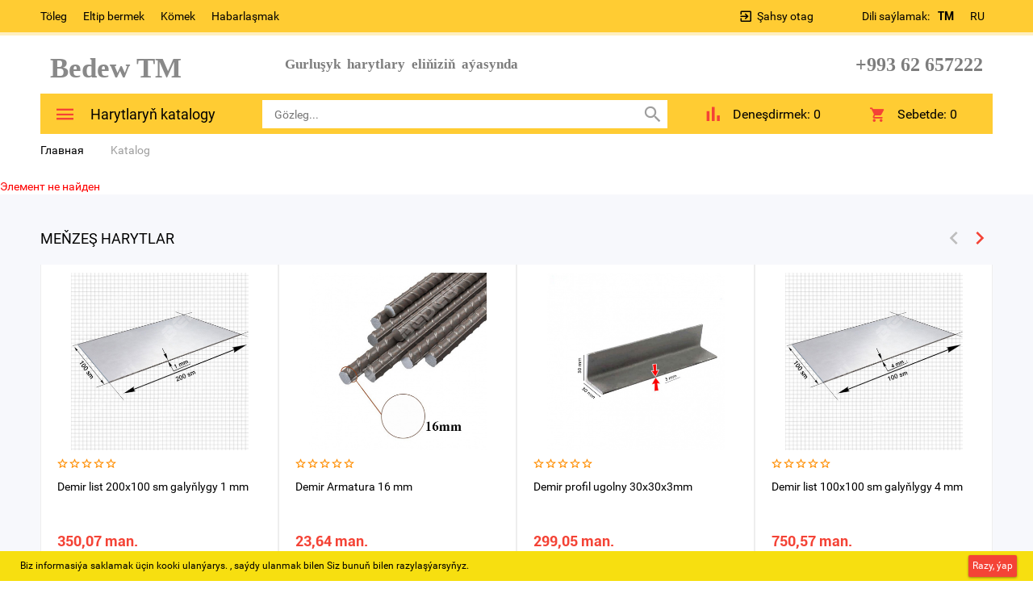

--- FILE ---
content_type: text/html; charset=UTF-8
request_url: https://bedew.com.tm/catalog/demir_n_mleri/demir_profil_40x80x2_mm_uzynlygy_6_metr/
body_size: 17925
content:
<!DOCTYPE html>
<html>
	<head>
<!-- Yandex.Metrika counter -->
<script type="text/javascript" >
   (function(m,e,t,r,i,k,a){m[i]=m[i]||function(){(m[i].a=m[i].a||[]).push(arguments)};
   m[i].l=1*new Date();
   for (var j = 0; j < document.scripts.length; j++) {if (document.scripts[j].src === r) { return; }}
   k=e.createElement(t),a=e.getElementsByTagName(t)[0],k.async=1,k.src=r,a.parentNode.insertBefore(k,a)})
   (window, document, "script", "https://mc.yandex.ru/metrika/tag.js", "ym");

   ym(85403251, "init", {
        clickmap:true,
        trackLinks:true,
        accurateTrackBounce:true,
        webvisor:true,
        ecommerce:"dataLayer"
   });
</script>
<noscript><div><img src="https://mc.yandex.ru/watch/85403251" style="position:absolute; left:-9999px;" alt="" /></div></noscript>
<!-- /Yandex.Metrika counter -->
<!-- Google tag (gtag.js) -->
<script async src="https://www.googletagmanager.com/gtag/js?id=GT-5TPXZWZ"></script>
<script>
  window.dataLayer = window.dataLayer || [];
  function gtag(){dataLayer.push(arguments);}
  gtag('js', new Date());

  gtag('config', 'GT-5TPXZWZ');
</script>
		<meta name="cmsmagazine" content="df80fa5f980c721d845aad3420f1d0dd" />
                <meta name="viewport" content="width=device-width, initial-scale=1">
		<!--[if lt IE 9]><script src="http://html5shiv.googlecode.com/svn/trunk/html5.js"></script><![endif]-->
		<link rel="shortcut icon" type="image/x-icon" href="/favicon.ico" />

		<meta http-equiv="Content-Type" content="text/html; charset=UTF-8" />
<meta name="robots" content="index, follow" />
<meta name="keywords" content="Keywords" />
<meta name="description" content="Description" />
<link href="/bitrix/js/ui/design-tokens/dist/ui.design-tokens.css?169712779024720" type="text/css"  rel="stylesheet" />
<link href="/bitrix/js/ui/fonts/opensans/ui.font.opensans.css?16971273362555" type="text/css"  rel="stylesheet" />
<link href="/bitrix/js/main/popup/dist/main.popup.bundle.css?169712785429861" type="text/css"  rel="stylesheet" />
<link href="/bitrix/css/arturgolubev.protectcopy/style.css?1689412690325" type="text/css"  rel="stylesheet" />
<link href="/bitrix/css/arturgolubev.protectcopy/print.css?1689412690151" type="text/css"  rel="stylesheet" />
<link href="/local/templates/stroi2/components/bitrix/catalog/catalog-template/style.css?16894126972704" type="text/css"  rel="stylesheet" />
<link href="/bitrix/components/bitrix/system.show_message/templates/.default/style.css?168941265664" type="text/css"  rel="stylesheet" />
<link href="/local/templates/stroi2/components/bitrix/catalog.bigdata.products/e-market_detail/style.css?168941269731965" type="text/css"  rel="stylesheet" />
<link href="/local/templates/stroi2/js/bootstrap/css/bootstrap.min.css?1689412697121200" type="text/css"  data-template-style="true"  rel="stylesheet" />
<link href="/local/templates/stroi2/css/materialdesignicons.min.css?168941269772258" type="text/css"  data-template-style="true"  rel="stylesheet" />
<link href="/local/templates/stroi2/css/owl.carousel.css?16894126974614" type="text/css"  data-template-style="true"  rel="stylesheet" />
<link href="/local/templates/stroi2/js/selectbox/jquery.selectBox.css?16894126974452" type="text/css"  data-template-style="true"  rel="stylesheet" />
<link href="/local/templates/stroi2/js/jquery.fancybox.min.css?168941269710424" type="text/css"  data-template-style="true"  rel="stylesheet" />
<link href="/local/templates/stroi2/js/jscrollpane/jquery.jscrollpane.css?16894126971621" type="text/css"  data-template-style="true"  rel="stylesheet" />
<link href="/bitrix/templates/stroi2/components/bitrix/catalog.compare.list/.default/style.css?16916463511787" type="text/css"  data-template-style="true"  rel="stylesheet" />
<link href="/local/templates/stroi2/components/bitrix/sale.basket.basket.line/header_line/style.css?168941269740" type="text/css"  data-template-style="true"  rel="stylesheet" />
<link href="/local/templates/stroi2/styles.css?17100110451557" type="text/css"  data-template-style="true"  rel="stylesheet" />
<link href="/local/templates/stroi2/template_styles.css?1710011045147359" type="text/css"  data-template-style="true"  rel="stylesheet" />
<script type="text/javascript">if(!window.BX)window.BX={};if(!window.BX.message)window.BX.message=function(mess){if(typeof mess==='object'){for(let i in mess) {BX.message[i]=mess[i];} return true;}};</script>
<script type="text/javascript">(window.BX||top.BX).message({'JS_CORE_LOADING':'Загрузка...','JS_CORE_NO_DATA':'- Нет данных -','JS_CORE_WINDOW_CLOSE':'Закрыть','JS_CORE_WINDOW_EXPAND':'Развернуть','JS_CORE_WINDOW_NARROW':'Свернуть в окно','JS_CORE_WINDOW_SAVE':'Сохранить','JS_CORE_WINDOW_CANCEL':'Отменить','JS_CORE_WINDOW_CONTINUE':'Продолжить','JS_CORE_H':'ч','JS_CORE_M':'м','JS_CORE_S':'с','JSADM_AI_HIDE_EXTRA':'Скрыть лишние','JSADM_AI_ALL_NOTIF':'Показать все','JSADM_AUTH_REQ':'Требуется авторизация!','JS_CORE_WINDOW_AUTH':'Войти','JS_CORE_IMAGE_FULL':'Полный размер'});</script>

<script type="text/javascript" src="/bitrix/js/main/core/core.js?1697127859486439"></script>

<script>BX.setJSList(['/bitrix/js/main/core/core_ajax.js','/bitrix/js/main/core/core_promise.js','/bitrix/js/main/polyfill/promise/js/promise.js','/bitrix/js/main/loadext/loadext.js','/bitrix/js/main/loadext/extension.js','/bitrix/js/main/polyfill/promise/js/promise.js','/bitrix/js/main/polyfill/find/js/find.js','/bitrix/js/main/polyfill/includes/js/includes.js','/bitrix/js/main/polyfill/matches/js/matches.js','/bitrix/js/ui/polyfill/closest/js/closest.js','/bitrix/js/main/polyfill/fill/main.polyfill.fill.js','/bitrix/js/main/polyfill/find/js/find.js','/bitrix/js/main/polyfill/matches/js/matches.js','/bitrix/js/main/polyfill/core/dist/polyfill.bundle.js','/bitrix/js/main/core/core.js','/bitrix/js/main/polyfill/intersectionobserver/js/intersectionobserver.js','/bitrix/js/main/lazyload/dist/lazyload.bundle.js','/bitrix/js/main/polyfill/core/dist/polyfill.bundle.js','/bitrix/js/main/parambag/dist/parambag.bundle.js']);
</script>
<script type="text/javascript">(window.BX||top.BX).message({'pull_server_enabled':'Y','pull_config_timestamp':'1696423960','pull_guest_mode':'N','pull_guest_user_id':'0'});(window.BX||top.BX).message({'PULL_OLD_REVISION':'Для продолжения корректной работы с сайтом необходимо перезагрузить страницу.'});</script>
<script type="text/javascript">(window.BX||top.BX).message({'LANGUAGE_ID':'ru','FORMAT_DATE':'DD.MM.YYYY','FORMAT_DATETIME':'DD.MM.YYYY HH:MI:SS','COOKIE_PREFIX':'BEDEW_SM','SERVER_TZ_OFFSET':'-18000','UTF_MODE':'Y','SITE_ID':'s1','SITE_DIR':'/','USER_ID':'','SERVER_TIME':'1768834296','USER_TZ_OFFSET':'36000','USER_TZ_AUTO':'Y','bitrix_sessid':'8a0663fe508bbe33728ad5d60efc2b54'});</script>


<script type="text/javascript" src="/bitrix/js/ui/dexie/dist/dexie3.bundle.js?1697127340188902"></script>
<script type="text/javascript" src="/bitrix/js/main/core/core_ls.js?168941269410430"></script>
<script type="text/javascript" src="/bitrix/js/main/core/core_fx.js?168941269416888"></script>
<script type="text/javascript" src="/bitrix/js/main/core/core_frame_cache.js?169712785917037"></script>
<script type="text/javascript" src="/bitrix/js/pull/protobuf/protobuf.js?1711825253274055"></script>
<script type="text/javascript" src="/bitrix/js/pull/protobuf/model.js?171182525370928"></script>
<script type="text/javascript" src="/bitrix/js/rest/client/rest.client.js?171182532417414"></script>
<script type="text/javascript" src="/bitrix/js/pull/client/pull.client.js?171182525371092"></script>
<script type="text/javascript" src="/bitrix/js/main/jquery/jquery-2.2.4.min.js?169712761285578"></script>
<script type="text/javascript" src="https://cdn.jsdelivr.net/npm/jquery.maskedinput@1.4.1/src/jquery.maskedinput.min.js"></script>
<script type="text/javascript" src="/bitrix/js/main/popup/dist/main.popup.bundle.js?1697127850117166"></script>
<script type="text/javascript" src="/bitrix/js/currency/currency-core/dist/currency-core.bundle.js?16971269157014"></script>
<script type="text/javascript" src="/bitrix/js/currency/core_currency.js?16894126941141"></script>
<script type="text/javascript" src="/bitrix/js/arturgolubev.protectcopy/savecopy.js?16894126902037"></script>
<script type="text/javascript">
					(function () {
						"use strict";

						var counter = function ()
						{
							var cookie = (function (name) {
								var parts = ("; " + document.cookie).split("; " + name + "=");
								if (parts.length == 2) {
									try {return JSON.parse(decodeURIComponent(parts.pop().split(";").shift()));}
									catch (e) {}
								}
							})("BITRIX_CONVERSION_CONTEXT_s1");

							if (cookie && cookie.EXPIRE >= BX.message("SERVER_TIME"))
								return;

							var request = new XMLHttpRequest();
							request.open("POST", "/bitrix/tools/conversion/ajax_counter.php", true);
							request.setRequestHeader("Content-type", "application/x-www-form-urlencoded");
							request.send(
								"SITE_ID="+encodeURIComponent("s1")+
								"&sessid="+encodeURIComponent(BX.bitrix_sessid())+
								"&HTTP_REFERER="+encodeURIComponent(document.referrer)
							);
						};

						if (window.frameRequestStart === true)
							BX.addCustomEvent("onFrameDataReceived", counter);
						else
							BX.ready(counter);
					})();
				</script>



<script type="text/javascript" src="/local/templates/stroi2/js/bootstrap/js/bootstrap.js?168941269769707"></script>
<script type="text/javascript" src="/local/templates/stroi2/js/selectbox/jquery.selectBox.js?168941269741785"></script>
<script type="text/javascript" src="/local/templates/stroi2/js/jquery.fancybox.min.js?168941269745500"></script>
<script type="text/javascript" src="/local/templates/stroi2/js/is.mobile.js?16894126972042"></script>
<script type="text/javascript" src="/local/templates/stroi2/js/masonry.pkgd.min.js?168941269725258"></script>
<script type="text/javascript" src="/local/templates/stroi2/js/jscrollpane/jquery.mousewheel.js?16894126977350"></script>
<script type="text/javascript" src="/local/templates/stroi2/js/jscrollpane/jquery.jscrollpane.min.js?168941269714260"></script>
<script type="text/javascript" src="/local/templates/stroi2/js/jquery.inputmask.js?1689412697211112"></script>
<script type="text/javascript" src="/local/templates/stroi2/js/owl_carousel/owl.carousel.min.js?168941269740401"></script>
<script type="text/javascript" src="/local/templates/stroi2/js/jquery.elevatezoom.js?168941269758274"></script>
<script type="text/javascript" src="/local/templates/stroi2/js/init.js?16984883887368"></script>
<script type="text/javascript" src="/local/templates/stroi2/components/bitrix/system.auth.form/emarket_auth/script.js?16894126976216"></script>
<script type="text/javascript" src="/local/templates/stroi2/components/bitrix/menu/catalog-menu/script.js?1689412697543"></script>
<script type="text/javascript" src="/bitrix/components/bitrix/search.title/script.js?16894126569847"></script>
<script type="text/javascript" src="/bitrix/templates/stroi2/components/bitrix/catalog.compare.list/.default/script.js?1691646350686"></script>
<script type="text/javascript" src="/local/templates/stroi2/components/bitrix/sale.basket.basket.line/header_line/script.js?16894126975292"></script>
<script type="text/javascript" src="/local/templates/stroi2/components/bitrix/catalog.section/detail_catalog/script.js?168941269739800"></script>
<script type="text/javascript" src="/local/templates/stroi2/components/bitrix/catalog.bigdata.products/e-market_detail/script.js?168941269735719"></script>
<script type="text/javascript">var _ba = _ba || []; _ba.push(["aid", "6af1f42e5af447637d517fd4b0405b2b"]); _ba.push(["host", "bedew.com.tm"]); (function() {var ba = document.createElement("script"); ba.type = "text/javascript"; ba.async = true;ba.src = (document.location.protocol == "https:" ? "https://" : "http://") + "bitrix.info/ba.js";var s = document.getElementsByTagName("script")[0];s.parentNode.insertBefore(ba, s);})();</script>


		<title>Katalog - "BEDEW" Gurluşyk harytlar onlaýn dükany</title>
		<script>
		 var EmarketSite = {SITE_DIR:'/'};
		</script>

	<!-- Yandex.Metrika counter -->
<script data-skip-moving='true' type="text/javascript" >
   (function(m,e,t,r,i,k,a){m[i]=m[i]||function(){(m[i].a=m[i].a||[]).push(arguments)};
   m[i].l=1*new Date();k=e.createElement(t),a=e.getElementsByTagName(t)[0],k.async=1,k.src=r,a.parentNode.insertBefore(k,a)})
   (window, document, "script", "https://mc.yandex.ru/metrika/tag.js", "ym");

   ym(68394727, "init", {
        clickmap:true,
        trackLinks:true,
        accurateTrackBounce:true,
        webvisor:true,
        ecommerce:"dataLayer"
   });
</script>
<noscript><div><img src="https://mc.yandex.ru/watch/68394727" style="position:absolute; left:-9999px;" alt="" /></div></noscript>
<!-- /Yandex.Metrika counter --><!-- Global site tag (gtag.js) - Google Analytics -->
<script data-skip-moving='true' async src="https://www.googletagmanager.com/gtag/js?id=UA-180761408-1"></script>
<script data-skip-moving='true'>
  window.dataLayer = window.dataLayer || [];
  function gtag(){dataLayer.push(arguments);}
  gtag('js', new Date());

  gtag('config', 'UA-180761408-1');
gtag('set', {'user_id': 'USER_ID'}); // Задание идентификатора пользователя с помощью параметра user_id (текущий пользователь).
</script>
</head>
<body>
	<div id="panel">
			</div>
	<header>
            <div id="top-panel">
                <div class="container-fluid">
                    <div class="row">
                        <div class="col-xs-12">
                            
<ul class="menu">
                                    <li><a class="black_blue" href="/payment/">Töleg</a></li>
            
                                    <li><a class="black_blue" href="/shipping/">Eltip bermek</a></li>
            
                                    <li><a class="black_blue" href="/help/">Kömek</a></li>
            
                                    <li><a class="black_blue" href="/contacts/">Habarlaşmak</a></li>
            
        <div class="clear_both"></div>
</ul>
<div id="selectLang">
   <span id="textSelectLang">Dili saýlamak: </span>
   <ul id="ulLang">
	   <li class="liLang"><a href="/catalog/demir_n_mleri/demir_profil_40x80x2_mm_uzynlygy_6_metr/" class="active"><span class="nameSelectedLang">TM</span></a></li>
	   <li class="liLang"><a href="/ru/catalog/demir_n_mleri/demir_profil_40x80x2_mm_uzynlygy_6_metr/" ><span class="nameSelectedLang">RU</span></a></li>
   </ul>
</div>

                            <div id="auth_form">
					<input type="hidden" name="eMarket_auth_cur_page" value="/local/templates/stroi2/components/bitrix/system.auth.form/emarket_auth">
		<input type="hidden" name="eMarket_auth_backurl" value="/catalog/demir_n_mleri/demir_profil_40x80x2_mm_uzynlygy_6_metr/">
		<input type="hidden" name="eMarket_auth_forgotPassUrl" value="/auth?forgot_password=yes">
		<input type="hidden" name="eMarket_auth_site_id" value="s1">
		
		
		<span class="ico login-ico"></span>
		<a class="link mdi mdi-login-variant" title="Şahsy otaga giriş" href="/auth/" >Şahsy otag</a>
			</div>
                        <div class="clear_both"></div>
                        </div>
                    </div>
                </div>
            </div>
            <div class="container-fluid">
		<div class="header row" itemscope itemtype = "http://schema.org/LocalBusiness">
			<div class="col-xs-4 col-md-3">
                            <a class="site-logo" href="/" itemprop = "name">
				<span style="color: #ee1d24;"><b><span style="font-family: &quot;Times New Roman&quot;, Times; color: #898989; font-size: 26pt;">&nbsp; Bedew TM</span></b></span> <br>                            </a>
			</div>
<div id="selectLang" class="mobile">
   
   <div id="ulLang">
	   <span class="liLang"><a href="/catalog/demir_n_mleri/demir_profil_40x80x2_mm_uzynlygy_6_metr/" class="active"><span class="nameSelectedLang"><img src="/include/tm.jpg"></span></a></span>
	   <span class="liLang"><a href="/ru/catalog/demir_n_mleri/demir_profil_40x80x2_mm_uzynlygy_6_metr/"><span class="nameSelectedLang"><img src="/include/ru.png"></span></a></span>
   </div>
</div>
            <div class="hidden-xs hidden-sm col-md-4">
                <p>
                    <p>
 <span style="font-family: Georgia, serif;"><b><span style="font-size: 13pt; color: #7d7d7d;">Gurluşyk&nbsp; harytlary&nbsp; eliňiziň&nbsp;&nbsp;</span></b></span><b style="font-family: Georgia, serif;"><span style="font-size: 13pt; color: #7d7d7d;">aýasynda</span></b>
</p>
 <br>
<div>
</div>
 <br>                </p>
            </div>
			<div class="col-xs-8 col-md-5 header_phone">
				<p>
 <span style="font-family: &quot;Times New Roman&quot;, Times; color: #7d7d7d;"><b>+993&nbsp;62 657222&nbsp;&nbsp;</b></span>
</p>			</div>
		</div>
            </div>
        <div class="container-fluid panels"id="line">
                <div class="row">
                    <div class="col-xs-12">
                        <div class="header_panel">
                            <div class="row">
                            <div class="col-sm-8 col-xs-6">
                                <div class="mobile_menu">
                                    <i class="mdi mdi-menu"></i>
                                </div>
                                    <div class="btn_catalog">
                                        <a class="btn btn_blue" href="/catalog/"><i class="mdi mdi-menu"></i><span class="txt">Harytlaryň katalogy</span></a></span>
                                                                                    


 <ul class="catalog-menu">
     
	
	
		                <li><a href="/catalog/gurlu_yk_harytlary/" class="root-item">Gurluşyk harytlary</a><i class="mdi mdi-chevron-right"></i>
				<ul class="lvl-2">
		
	
	
	
	
		
							<li><a href="/catalog/gury_garyndylar/" >Gury garyndylar</a></li>
			
		
	
	
	
	
		
							<li><a href="/catalog/al_ipan_we_go_ma_a_esbaplary/" >Alçipan we goşmaça esbaplary</a></li>
			
		
	
	
	
	
		
							<li><a href="/catalog/kafel_kle/" >Kafel kleý</a></li>
			
		
	
	
	
	
		
							<li><a href="/catalog/_ler/" >Çüýler</a></li>
			
		
	
	
	
	
		
							<li><a href="/catalog/samorezlar_we_uruplar_/" >Samorezlar we şuruplar </a></li>
			
		
	
	
	
	
		
							<li><a href="/catalog/na_daklar/" >Naždaklar</a></li>
			
		
	
	
	
	
		
							<li><a href="/catalog/ankerler/" >Ankerler</a></li>
			
		
	
	
	
	
		
							<li><a href="/catalog/bant_lentalary_al_ipan_in_setka/" >Bant lentalary (alçipan üçin setka)</a></li>
			
		
	
	
	
	
		
							<li><a href="/catalog/boltlar_we_ga_kalar/" >Boltlar we gaýkalar</a></li>
			
		
	
	
	
	
		
							<li><a href="/catalog/bo_ag_gurallary/" >Boýag gurallary</a></li>
			
		
	
	
	
	
		
							<li><a href="/catalog/opikler_we_kafel_krestikler_/" >Çopikler we kafel krestikler </a></li>
			
		
	
	
	
	
		
							<li><a href="/catalog/penalar_kle_ler_germetikler/" >Penalar, Kleýlеr, Germetiklеr</a></li>
			
		
	
	
	
	
		
							<li><a href="/catalog/potolok_plintuslar/" >Potolok plintuslar</a></li>
			
		
	
	
	
	
		
							<li><a href="/catalog/izol_asi_alar/" >Izolýasiýalar</a></li>
			
		
	
	
	
	
		
							<li><a href="/catalog/kafel_we_obo_ugoloklar/" >Kafel we Oboý ugoloklar</a></li>
			
		
	
	
	
	
		
							<li><a href="/catalog/karnizler_we_esbaplary/" >Karnizler we esbaplary</a></li>
			
		
	
	
	
	
		
							<li><a href="/catalog/podokonnikler/" >Podokonnikler</a></li>
			
		
	
	
	
	
		
							<li><a href="/catalog/podwesno_lar_we_esbaplary/" >Podwesnoýlar we esbaplary</a></li>
			
		
	
	
			</ul></li>	
	
		
							<li><a href="/catalog/aga_onumleri/" class="root-item">Agaç onumleri</a></li>
			
		
	
	
	
	
		
							<li><a href="/catalog/demir_n_mleri/" class="root-item-selected">Demir önümleri</a></li>
			
		
	
	
	
	
		
							<li><a href="/catalog/ifer_n_mleri/" class="root-item">Şifer önümleri</a></li>
			
		
	
	
	
	
		                <li><a href="/catalog/elektro_gurallar/" class="root-item">Elektro Gurallar</a><i class="mdi mdi-chevron-right"></i>
				<ul class="lvl-2">
		
	
	
	
	
		
							<li><a href="/catalog/drel_we_perforator/" >Drel we perforator</a></li>
			
		
	
	
	
	
		
							<li><a href="/catalog/bolgarkalar/" >Bolgarkalar</a></li>
			
		
	
	
	
	
		
							<li><a href="/catalog/aga_demir_da_kes_n_gurallar/" >Agaç, demir, daş kesýän gurallar</a></li>
			
		
	
	
	
	
		
							<li><a href="/catalog/elektrogurallar_in_aksessuarlary/" >Elektrogurallar üçin aksessuarlary</a></li>
			
		
	
	
	
	
		
							<li><a href="/catalog/kesiji_we_ylma_jy_disklar/" >Kesiji we ýylmaýjy disklar</a></li>
			
		
	
	
	
	
		
							<li><a href="/catalog/urupow_ortlar/" >Şurupowýortlar</a></li>
			
		
	
	
	
	
					<li><a href="/catalog/swarka_apparatlar_we_aksessuarlar/" class="parent">Swarka apparatlar we aksessuarlar</a>
				<ul class="lvl-3">
		
	
	
	
	
		
							<li><a href="/catalog/elektrodlar/" >Elektrodlar</a></li>
			
		
	
	
			</ul></li>	
	
		
							<li><a href="/catalog/swerlolar_we_koronkalar/" >Swerlolar we Koronkalar</a></li>
			
		
	
	
	
	
		
							<li><a href="/catalog/kompressorlar_we_esbaplary/" >Kompressorlar we esbaplary</a></li>
			
		
	
	
	
	
		
							<li><a href="/catalog/mikserler_we_nasadkalary/" >Mikserler we Nasadkalary</a></li>
			
		
	
	
	
	
		
							<li><a href="/catalog/ti_a_lyk_a_lary/" >Ätiýaçlyk şaýlary</a></li>
			
		
	
	
	
	
		
							<li><a href="/catalog/pa_alnikler/" >Paýalnikler</a></li>
			
		
	
	
	
	
		
							<li><a href="/catalog/gurlu_yk_fenlar_we_pulwerizatorlar/" >Gurluşyk fenlar we Pulwerizatorlar</a></li>
			
		
	
	
	
	
		
							<li><a href="/catalog/t_kler/" >Ütükler</a></li>
			
		
	
	
	
	
		
							<li><a href="/catalog/l_e_ji_gurallar_1/" >Ölçeýji gurallar</a></li>
			
		
	
	
			</ul></li>	
	
		                <li><a href="/catalog/elektro_harytlar/" class="root-item">Elektro harytlar</a><i class="mdi mdi-chevron-right"></i>
				<ul class="lvl-2">
		
	
	
	
	
		
							<li><a href="/catalog/elektriki_awtomatlar/" >Elektriki Awtomatlar</a></li>
			
		
	
	
	
	
		
							<li><a href="/catalog/drossellar/" >Drossellar</a></li>
			
		
	
	
	
	
		
							<li><a href="/catalog/elektrik_itlar_we_korobkalar_/" >Elektrik şitlar we korobkalar </a></li>
			
		
	
	
	
	
		
							<li><a href="/catalog/elektriki_kabeller/" >Elektriki kabeller</a></li>
			
		
	
	
	
	
		
							<li><a href="/catalog/elektriki_pe_ler_we_ti_a_lyk_a_lary/" >Elektriki peçler we ätiýaçlyk şaýlary</a></li>
			
		
	
	
	
	
		
							<li><a href="/catalog/howa_sorujy_wentil_atorlar/" >Howa sorujy wentilýatorlar</a></li>
			
		
	
	
	
	
		
							<li><a href="/catalog/kabel_kanallar_we_gofralar/" >Kabel kanallar we gofralar</a></li>
			
		
	
	
	
	
		
							<li><a href="/catalog/klemnikler/" >Klemnikler</a></li>
			
		
	
	
	
	
		
							<li><a href="/catalog/emal_simlar/" >Emal simlar</a></li>
			
		
	
	
	
	
		
							<li><a href="/catalog/lampa_u_in_patronlar/" >Lampa uçin patronlar</a></li>
			
		
	
	
	
	
		
							<li><a href="/catalog/rozetkalar_we_wykl_u_ateller/" >Rozetkalar we wyklýuçateller</a></li>
			
		
	
	
	
	
		
							<li><a href="/catalog/udleniteller_we_esbaplary/" >Udleniteller we esbaplary</a></li>
			
		
	
	
	
	
		
							<li><a href="/catalog/d_rli_elektroharytlar/" >Dürli elektroharytlar</a></li>
			
		
	
	
	
	
		
							<li><a href="/catalog/podrozetnik/" >Podrozetnik</a></li>
			
		
	
	
			</ul></li>	
	
		
							<li><a href="/catalog/emulsi_alar/" class="root-item">Emulsiýalar</a></li>
			
		
	
	
	
	
		                <li><a href="/catalog/gapylar_we_gulplar/" class="root-item">Gapylar we gulplar</a><i class="mdi mdi-chevron-right"></i>
				<ul class="lvl-2">
		
	
	
	
	
		
							<li><a href="/catalog/ob_iwkalar_we_nali_nikler/" >Obşiwkalar we naliçnikler</a></li>
			
		
	
	
	
	
		
							<li><a href="/catalog/gapy_we_asma_gulplar/" >Gapy we asma gulplar</a></li>
			
		
	
	
	
	
		
							<li><a href="/catalog/petleler_we_ugoloklar/" >Petleler we ugoloklar</a></li>
			
		
	
	
	
	
		
							<li><a href="/catalog/gapy_in_aksessuarlar/" >Gapy üçin aksessuarlar</a></li>
			
		
	
	
	
	
		
							<li><a href="/catalog/gapy_in_tutawa_lar/" >Gapy üçin tutawaçlar</a></li>
			
		
	
	
			</ul></li>	
	
		                <li><a href="/catalog/gazon_we_bag/" class="root-item">Gazon we bag</a><i class="mdi mdi-chevron-right"></i>
				<ul class="lvl-2">
		
	
	
	
	
		
							<li><a href="/catalog/bag_bakja_in_gurallar/" >Bag-bakja üçin gurallar</a></li>
			
		
	
	
	
	
		
							<li><a href="/catalog/langalar_we_nasadkalar/" >Şlangalar we nasadkalar</a></li>
			
		
	
	
			</ul></li>	
	
		                <li><a href="/catalog/gurallar/" class="root-item">Gurallar</a><i class="mdi mdi-chevron-right"></i>
				<ul class="lvl-2">
		
	
	
	
	
		
							<li><a href="/catalog/d_rli_gurallar/" >Dürli gurallar</a></li>
			
		
	
	
	
	
		
							<li><a href="/catalog/a_arlar/" >Açarlar</a></li>
			
		
	
	
	
	
		
							<li><a href="/catalog/atagzylar/" >Atagzylar</a></li>
			
		
	
	
	
	
		
							<li><a href="/catalog/merdiwanlar/" >Merdiwanlar</a></li>
			
		
	
	
	
	
		
							<li><a href="/catalog/eki_ler/" >Çekiçler</a></li>
			
		
	
	
	
	
		
							<li><a href="/catalog/ga_ylar/" >Gaýçylar</a></li>
			
		
	
	
	
	
		
							<li><a href="/catalog/homutlar/" >Homutlar</a></li>
			
		
	
	
	
	
		
							<li><a href="/catalog/otw_ortkalar_we_nasadkalar/" >Otwýortkalar we nasadkalar</a></li>
			
		
	
	
	
	
		
							<li><a href="/catalog/paltalar/" >Paltalar</a></li>
			
		
	
	
	
	
		
							<li><a href="/catalog/py_aklar/" >Pyçaklar</a></li>
			
		
	
	
	
	
		
							<li><a href="/catalog/by_gylar/" >Byçgylar</a></li>
			
		
	
	
	
	
		
							<li><a href="/catalog/arabalar_we_transpaletler/" >Arabalar we transpaletler</a></li>
			
		
	
	
	
	
		
							<li><a href="/catalog/silikon_pistoletlar/" >Silikon pistoletlar</a></li>
			
		
	
	
	
	
		
							<li><a href="/catalog/pateller/" >Şpateller</a></li>
			
		
	
	
	
	
		
							<li><a href="/catalog/steplerler/" >Steplerler</a></li>
			
		
	
	
	
	
		
							<li><a href="/catalog/gurallar_in_sumkalar_we_a_ikler/" >Gurallar üçin sumkalar we ýaşşikler</a></li>
			
		
	
	
	
	
		
							<li><a href="/catalog/swarka_maskalar/" >Swarka maskalar</a></li>
			
		
	
	
	
	
		
							<li><a href="/catalog/demir_otga/" >Demir çotga</a></li>
			
		
	
	
	
	
		
							<li><a href="/catalog/urowenler/" >Urowenler</a></li>
			
		
	
	
	
	
		
							<li><a href="/catalog/_rite_ge_imler/" >Ýörite geýimler</a></li>
			
		
	
	
	
	
		
							<li><a href="/catalog/nabor_a_arlar/" >Nabor açarlar</a></li>
			
		
	
	
	
	
		
							<li><a href="/catalog/zakl_opkalar_we_gurallary/" >Zaklýopkalar we gurallary</a></li>
			
		
	
	
	
	
		
							<li><a href="/catalog/zubilalar_we_stameskalar/" >Zubilalar we stameskalar</a></li>
			
		
	
	
			</ul></li>	
	
		                <li><a href="/catalog/hojalyk_tehnikasy/" class="root-item">Hojalyk tehnikasy</a><i class="mdi mdi-chevron-right"></i>
				<ul class="lvl-2">
		
	
	
	
	
		
							<li><a href="/catalog/a_hana_in_tehnikasy/" >Aşhana üçin tehnikasy</a></li>
			
		
	
	
	
	
		
							<li><a href="/catalog/t_kler_/" >Ütükler </a></li>
			
		
	
	
			</ul></li>	
	
		                <li><a href="/catalog/hojalyk_harytlary/" class="root-item">Hojalyk harytlary</a><i class="mdi mdi-chevron-right"></i>
				<ul class="lvl-2">
		
	
	
	
	
		
							<li><a href="/catalog/galamlar_/" >Galamlar </a></li>
			
		
	
	
	
	
		
							<li><a href="/catalog/stepler_ok/" >Stepler ok</a></li>
			
		
	
	
	
	
		
							<li><a href="/catalog/izolentalar/" >Izolentalar</a></li>
			
		
	
	
	
	
		
							<li><a href="/catalog/kle_onkalar/" >Kleýonkalar</a></li>
			
		
	
	
	
	
		
							<li><a href="/catalog/sko_lar/" >Skoçlar</a></li>
			
		
	
	
	
	
		
							<li><a href="/catalog/tekerler_we_roliklar/" >Tekerler we roliklar</a></li>
			
		
	
	
	
	
		
							<li><a href="/catalog/tros_zynjyr_up/" >Tros, zynjyr, ýup</a></li>
			
		
	
	
	
	
		
							<li><a href="/catalog/mo_ka_aparat_we_esbaplary/" >Moýka aparat we esbaplary</a></li>
			
		
	
	
	
	
		
							<li><a href="/catalog/pylesoslar_we_esbaplary/" >Pylesoslar we esbaplary</a></li>
			
		
	
	
	
	
		
							<li><a href="/catalog/arassa_ylyk_in_esbaplar/" >Arassaçylyk üçin esbaplar</a></li>
			
		
	
	
	
	
		
							<li><a href="/catalog/asgy_lar/" >Asgyçlar</a></li>
			
		
	
	
	
	
		
							<li><a href="/catalog/a_hana_esbaplary/" >Aşhana esbaplary</a></li>
			
		
	
	
	
	
		
							<li><a href="/catalog/ge_im_guradyjylar/" >Geýim guradyjylar</a></li>
			
		
	
	
	
	
		
							<li><a href="/catalog/mangallar/" >Mangallar</a></li>
			
		
	
	
	
	
		
							<li><a href="/catalog/suw_filtrleri/" >Suw Filtrleri</a></li>
			
		
	
	
			</ul></li>	
	
		
							<li><a href="/catalog/mebel_aksessuarlary/" class="root-item">Mebel aksessuarlary</a></li>
			
		
	
	
	
	
		                <li><a href="/catalog/pol_rt_kleri/" class="root-item">Pol örtükleri</a><i class="mdi mdi-chevron-right"></i>
				<ul class="lvl-2">
		
	
	
	
	
		
							<li><a href="/catalog/laminat_in_d_ek/" >Laminat üçin düşek</a></li>
			
		
	
	
	
	
		
							<li><a href="/catalog/laminatlar_parketlar/" >Laminatlar,Parketlar</a></li>
			
		
	
	
	
	
		
							<li><a href="/catalog/linoleum/" >Linoleum</a></li>
			
		
	
	
	
	
		
							<li><a href="/catalog/plintuslar/" >Plintuslar</a></li>
			
		
	
	
			</ul></li>	
	
		                <li><a href="/catalog/bo_aglar_kraskalar_we_laklar/" class="root-item">Boýaglar (kraskalar) we laklar</a><i class="mdi mdi-chevron-right"></i>
				<ul class="lvl-2">
		
	
	
	
	
		
							<li><a href="/catalog/be_lekiler_4/" >Beýlekiler</a></li>
			
		
	
	
	
	
		
							<li><a href="/catalog/kolerlar/" >Kolerlar</a></li>
			
		
	
	
	
	
		
							<li><a href="/catalog/rastworiteller/" >Rastworiteller</a></li>
			
		
	
	
	
	
		
							<li><a href="/catalog/kraskalar_we_laklar/" >Kraskalar we laklar</a></li>
			
		
	
	
	
	
		
							<li><a href="/catalog/sepil_n_bo_aglar/" >Sepilýän boýaglar</a></li>
			
		
	
	
			</ul></li>	
	
		
							<li><a href="/catalog/obo/" class="root-item">Oboý</a></li>
			
		
	
	
	
	
		                <li><a href="/catalog/santehnika/" class="root-item">Santehnika</a><i class="mdi mdi-chevron-right"></i>
				<ul class="lvl-2">
		
	
	
	
	
		
							<li><a href="/catalog/suwly_gyzdyryjy_pe_ler/" >Suwly gyzdyryjy peçler</a></li>
			
		
	
	
	
	
		
							<li><a href="/catalog/gidroizol_asi_alar/" >Gidroizolýasiýalar</a></li>
			
		
	
	
	
	
		
							<li><a href="/catalog/bo_lerlar/" >Boýlerlar</a></li>
			
		
	
	
	
	
		
							<li><a href="/catalog/kanalizasi_a_turbalary/" >Kanalizasiýa turbalary</a></li>
			
		
	
	
	
	
		
							<li><a href="/catalog/kranlar_we_wentiller/" >Kranlar we wentiller</a></li>
			
		
	
	
	
	
		
							<li><a href="/catalog/metal_rakowinalar/" >Metal rakowinalar</a></li>
			
		
	
	
	
	
		
							<li><a href="/catalog/sifonlar/" >Sifonlar</a></li>
			
		
	
	
	
	
		
							<li><a href="/catalog/smesitel_in_esbaplar/" >Smesitel üçin esbaplar</a></li>
			
		
	
	
	
	
		
							<li><a href="/catalog/smesiteller/" >Smesiteller</a></li>
			
		
	
	
	
	
		
							<li><a href="/catalog/suw_turbalary/" >Suw turbalary</a></li>
			
		
	
	
	
	
		
							<li><a href="/catalog/suw_turbalary_in_esbaplar/" >Suw turbalary üçin esbaplar</a></li>
			
		
	
	
	
	
		
							<li><a href="/catalog/umywalniklar/" >Umywalniklar</a></li>
			
		
	
	
	
	
		
							<li><a href="/catalog/unitaz_in_suw_akdyryjy_ba_oklar_we_enjamlary/" >Unitaz üçin suw akdyryjy baçoklar we enjamlary</a></li>
			
		
	
	
	
	
		
							<li><a href="/catalog/unitazlar/" >Unitazlar</a></li>
			
		
	
	
	
	
		
							<li><a href="/catalog/wanna_otagy_in_esbaplar/" >Wanna otagy üçin esbaplar</a></li>
			
		
	
	
	
	
		
							<li><a href="/catalog/wannalar/" >Wannalar</a></li>
			
		
	
	
	
	
		
							<li><a href="/catalog/gaz_in/" >Gaz üçin</a></li>
			
		
	
	
	
	
		
							<li><a href="/catalog/wanna_otag_in_mebel/" >Wanna otag üçin mebel</a></li>
			
		
	
	
			</ul></li>	
	
		
							<li><a href="/catalog/suw_nasoslary/" class="root-item">Suw nasoslary</a></li>
			
		
	
	
	
	
		                <li><a href="/catalog/y_yklandyry/" class="root-item">Yşyklandyryş</a><i class="mdi mdi-chevron-right"></i>
				<ul class="lvl-2">
		
	
	
	
	
		
							<li><a href="/catalog/diod_lampalary/" >Diod lampalary</a></li>
			
		
	
	
	
	
		
							<li><a href="/catalog/diod_lentalar/" >Diod lentalar</a></li>
			
		
	
	
	
	
		
							<li><a href="/catalog/lampalar/" >Lampalar</a></li>
			
		
	
	
	
	
		
							<li><a href="/catalog/pro_ektorlar/" >Prožektorlar</a></li>
			
		
	
	
	
	
		
							<li><a href="/catalog/fonarikler/" >Fonarikler</a></li>
			
		
	
	
	
	
		
							<li><a href="/catalog/spotlar/" >Spotlar</a></li>
			
		
	
	
	
	
		
							<li><a href="/catalog/swetilnikler/" >Swetilnikler</a></li>
			
		
	
	

	</ul></li>
</ul>

                                                                            </div>

                            
	<div id="search">
	<form action="/search/index.php" >
	
            <input id="search_input" type="text" name="q" value="" size="40" maxlength="50" autocomplete="off" placeholder="Gözleg..." />
            <input class="btn btn_blue btn_search mdi mdi-magnify" title="Найти" name="s" type="submit" value="OK" />
            <i  class="mdi mdi-magnify"></i>
	</form>
            
	</div>
<script type="text/javascript">
var jsControl_06a943c59f33a34bb5924aaf72cd2995 = new JCTitleSearch({
	//'WAIT_IMAGE': '/bitrix/themes/.default/images/wait.gif',
	'AJAX_PAGE' : '/catalog/demir_n_mleri/demir_profil_40x80x2_mm_uzynlygy_6_metr/',
	'CONTAINER_ID': 'search',
	'INPUT_ID': 'search_input',
	'MIN_QUERY_LEN': 2
});
</script>
                            </div>    
                            <div class="btns_header col-sm-4 col-xs-6">
                                <div id="emarket-compare-list" class="btn_compare">
                                     <div class="emarket-compare-list" id="catalog-compare-list9J9wbd">
	<!--'start_frame_cache_catalog-compare-list9J9wbd'-->    <div class="btn">
	<a href="javascript:void(0);"
		class="ico deactivated" 
		name="compare_list"
		title="Список сравнения пуст"
	>
            <i class="mdi mdi-poll"></i>
        <span class="txt">Deneşdirmek:</span>
                0	
        </a>
    </div>    
	
    
        	<script>
		$(function(){
			setCompareProd('');
		});
	</script>
<!--'end_frame_cache_catalog-compare-list9J9wbd'--></div>                                </div>
                                <div class="btn_basket">
                                    <script>
var bx_basketFKauiI = new BitrixSmallCart;
</script>
<div id="bx_basketFKauiI" class="bx-basket bx-opener"><!--'start_frame_cache_bx_basketFKauiI'--><div class="bx-hdr-profile">
	<div class="bx-basket-block"></i>
			<a class="btn btn_green" href="/personal/basket/">
                            <i class="mdi mdi-cart"></i>
                <span class="txt">Sebetde: </span>0                        </a>
                        	</div>
</div>

<!--'end_frame_cache_bx_basketFKauiI'--></div>
<script type="text/javascript">
	bx_basketFKauiI.siteId       = 's1';
	bx_basketFKauiI.cartId       = 'bx_basketFKauiI';
	bx_basketFKauiI.ajaxPath     = '/bitrix/components/bitrix/sale.basket.basket.line/ajax.php';
	bx_basketFKauiI.templateName = 'header_line';
	bx_basketFKauiI.arParams     =  {'HIDE_ON_BASKET_PAGES':'N','PATH_TO_BASKET':'/personal/basket/','PATH_TO_ORDER':'/personal/order/','PATH_TO_PERSONAL':'/personal/','PATH_TO_PROFILE':'/personal/','PATH_TO_REGISTER':'/login/','POSITION_FIXED':'N','SHOW_AUTHOR':'N','SHOW_DELAY':'N','SHOW_EMPTY_VALUES':'Y','SHOW_IMAGE':'Y','SHOW_NOTAVAIL':'N','SHOW_NUM_PRODUCTS':'Y','SHOW_PERSONAL_LINK':'N','SHOW_PRICE':'Y','SHOW_PRODUCTS':'Y','SHOW_SUBSCRIBE':'N','SHOW_SUMMARY':'N','SHOW_TOTAL_PRICE':'Y','COMPONENT_TEMPLATE':'header_line','CACHE_TYPE':'A','SHOW_REGISTRATION':'N','PATH_TO_AUTHORIZE':'/login/','POSITION_VERTICAL':'top','POSITION_HORIZONTAL':'right','MAX_IMAGE_SIZE':'70','AJAX':'N','~HIDE_ON_BASKET_PAGES':'N','~PATH_TO_BASKET':'/personal/basket/','~PATH_TO_ORDER':'/personal/order/','~PATH_TO_PERSONAL':'/personal/','~PATH_TO_PROFILE':'/personal/','~PATH_TO_REGISTER':'/login/','~POSITION_FIXED':'N','~SHOW_AUTHOR':'N','~SHOW_DELAY':'N','~SHOW_EMPTY_VALUES':'Y','~SHOW_IMAGE':'Y','~SHOW_NOTAVAIL':'N','~SHOW_NUM_PRODUCTS':'Y','~SHOW_PERSONAL_LINK':'N','~SHOW_PRICE':'Y','~SHOW_PRODUCTS':'Y','~SHOW_SUBSCRIBE':'N','~SHOW_SUMMARY':'N','~SHOW_TOTAL_PRICE':'Y','~COMPONENT_TEMPLATE':'header_line','~CACHE_TYPE':'A','~SHOW_REGISTRATION':'N','~PATH_TO_AUTHORIZE':'/login/','~POSITION_VERTICAL':'top','~POSITION_HORIZONTAL':'right','~MAX_IMAGE_SIZE':'70','~AJAX':'N','cartId':'bx_basketFKauiI'}; // TODO \Bitrix\Main\Web\Json::encode
	bx_basketFKauiI.closeMessage = 'Ýygna';
	bx_basketFKauiI.openMessage  = 'Aç';
	bx_basketFKauiI.activate();
</script>                                </div>
                            </div>
                            </div>
                            <div class="clear_both">
                            </div>
                        </div>
                    </div>
		</div>
            </div>
	</header><!-- .header-->
        <div class="container-fluid slaider">
                    </div>
                    <main >
                        <div class="container-fluid">
                <link href="/bitrix/css/main/font-awesome.css?168941269028777" type="text/css" rel="stylesheet" />
<div class="breadcrumbs">
			<div class="item" id="bx_breadcrumb_0" itemscope="" itemtype="http://data-vocabulary.org/Breadcrumb">
				
				<a href="/" title="Главная" itemprop="url">
					Главная
				</a>
			</div>
			<div class="item">
				<i class="fa fa-angle-right"></i>
				Katalog
			</div><div style="clear:both"></div></div>                        
                                                
                                                                            </div>
                                    



<p><font class="errortext">Элемент не найден</font></p>
<div class="bg-silver">
<div class="container-fluid">
            <div class="similar_products">
<div class="similar_title">
    <h2><span>Meňzeş harytlar</span></h2>
</div>

<div class="owl-carousel_similar col4 bx_blue">
	        <div class="item bx_catalog_item double">
           <a href="/catalog/demir_n_mleri/demir_list_200x100_sm_galy_lygy_1_mm/">
                <div class="product_img" style="background-image: url('/upload/iblock/c14/op0p8usc31yv10zj31xto1ip6hj3690z.jpeg')">
                </div>
                <div class="rating"> 					
                    <div class="star empty"></div><div class="star empty"></div><div class="star empty"></div><div class="star empty"></div><div class="star empty"></div>            </div>   
                
                <h3 title="Demir list 200x100 sm galyňlygy 1 mm"> Demir list 200x100 sm galyňlygy 1 mm </h3>
                    
                <div class="bx_catalog_item_price">
                    <div id="bx_3966226736_77972_price" class="price">
                        350,07 man.                  
                 </div>         
                    
                                 
                    
                                                                
                    </div>
                   
                
        </a>
    </div>
            <div class="item bx_catalog_item double">
           <a href="/catalog/demir_n_mleri/demir_armatura_16_mm/">
                <div class="product_img" style="background-image: url('/upload/iblock/d10/hrptpuenfc85fa02tsb1xqedme7sokhu.jpeg')">
                </div>
                <div class="rating"> 					
                    <div class="star empty"></div><div class="star empty"></div><div class="star empty"></div><div class="star empty"></div><div class="star empty"></div>            </div>   
                
                <h3 title="Demir Armatura 16 mm"> Demir Armatura 16 mm </h3>
                    
                <div class="bx_catalog_item_price">
                    <div id="bx_3966226736_77974_price" class="price">
                        23,64 man.                  
                 </div>         
                    
                                 
                    
                                                                
                    </div>
                   
                
        </a>
    </div>
            <div class="item bx_catalog_item double">
           <a href="/catalog/demir_n_mleri/demir_profil_ugolny_30x30x3mm/">
                <div class="product_img" style="background-image: url('/upload/iblock/ee9/177aru45rklgjzdnvc4aaacnolsb1vsn.jpg')">
                </div>
                <div class="rating"> 					
                    <div class="star empty"></div><div class="star empty"></div><div class="star empty"></div><div class="star empty"></div><div class="star empty"></div>            </div>   
                
                <h3 title="Demir profil ugolny 30x30x3mm"> Demir profil ugolny 30x30x3mm </h3>
                    
                <div class="bx_catalog_item_price">
                    <div id="bx_3966226736_80230_price" class="price">
                        299,05 man.                  
                 </div>         
                    
                                 
                    
                                                                
                    </div>
                   
                
        </a>
    </div>
            <div class="item bx_catalog_item double">
           <a href="/catalog/demir_n_mleri/demir_list_100x100_sm_galy_lygy_4_mm/">
                <div class="product_img" style="background-image: url('/upload/iblock/8e6/5frv0ydb90k25ahqosze2ur9hdli9ck7.jpeg')">
                </div>
                <div class="rating"> 					
                    <div class="star empty"></div><div class="star empty"></div><div class="star empty"></div><div class="star empty"></div><div class="star empty"></div>            </div>   
                
                <h3 title="Demir list 100x100 sm galyňlygy 4 mm"> Demir list 100x100 sm galyňlygy 4 mm </h3>
                    
                <div class="bx_catalog_item_price">
                    <div id="bx_3966226736_77971_price" class="price">
                        750,57 man.                  
                 </div>         
                    
                                 
                    
                                                                
                    </div>
                   
                
        </a>
    </div>
            <div class="item bx_catalog_item double">
           <a href="/catalog/demir_n_mleri/demir_list_200x100_sm_galy_lygy_0_7_mm/">
                <div class="product_img" style="background-image: url('/upload/iblock/255/6e3nexznuxb35ksu4udhc4iojzpob9xu.jpeg')">
                </div>
                <div class="rating"> 					
                    <div class="star empty"></div><div class="star empty"></div><div class="star empty"></div><div class="star empty"></div><div class="star empty"></div>            </div>   
                
                <h3 title="Demir list 200x100 sm galyňlygy 0.7 mm"> Demir list 200x100 sm galyňlygy 0.7 mm </h3>
                    
                <div class="bx_catalog_item_price">
                    <div id="bx_3966226736_77241_price" class="price">
                        290,38 man.                  
                 </div>         
                    
                                 
                    
                                                                
                    </div>
                   
                
        </a>
    </div>
            <div class="item bx_catalog_item double">
           <a href="/catalog/demir_n_mleri/demir_profil_20x30x1_3_mm_uzynlygy_6_metr/">
                <div class="product_img" style="background-image: url('/upload/iblock/04a/kv3c1nufzw478nds8oc6000u0ko8m1rg.jpeg')">
                </div>
                <div class="rating"> 					
                    <div class="star empty"></div><div class="star empty"></div><div class="star empty"></div><div class="star empty"></div><div class="star empty"></div>            </div>   
                
                <h3 title="Demir profil 20x30x1,3 mm, uzynlygy: 6 metr"> Demir profil 20x30x1,3 mm, uzynlygy: 6 metr </h3>
                    
                <div class="bx_catalog_item_price">
                    <div id="bx_3966226736_77964_price" class="price">
                        115,05 man.                  
                 </div>         
                    
                                 
                    
                                                                
                    </div>
                   
                
        </a>
    </div>
            <div class="item bx_catalog_item double">
           <a href="/catalog/demir_n_mleri/demir_turba_15x2_mm_6_metr/">
                <div class="product_img" style="background-image: url('/upload/iblock/379/ke9z3y6t4kr1flhug1jh6xodr6kgdaw6.jpeg')">
                </div>
                <div class="rating"> 					
                    <div class="star empty"></div><div class="star empty"></div><div class="star empty"></div><div class="star empty"></div><div class="star empty"></div>            </div>   
                
                <h3 title="Demir turba 15x2 mm 6 metr"> Demir turba 15x2 mm 6 metr </h3>
                    
                <div class="bx_catalog_item_price">
                    <div id="bx_3966226736_75477_price" class="price">
                        110,32 man.                  
                 </div>         
                    
                                 
                    
                                                                
                    </div>
                   
                
        </a>
    </div>
            <div class="item bx_catalog_item double">
           <a href="/catalog/demir_n_mleri/demir_turba_20x2_mm_6_metr/">
                <div class="product_img" style="background-image: url('/upload/iblock/aa0/3q0ifu07tkifszf3281p7ab7e31unocv.jpg')">
                </div>
                <div class="rating"> 					
                    <div class="star empty"></div><div class="star empty"></div><div class="star empty"></div><div class="star empty"></div><div class="star empty"></div>            </div>   
                
                <h3 title="Demir turba 20x2 mm 6 metr"> Demir turba 20x2 mm 6 metr </h3>
                    
                <div class="bx_catalog_item_price">
                    <div id="bx_3966226736_75478_price" class="price">
                        151,10 man.                  
                 </div>         
                    
                                 
                    
                                                                
                    </div>
                   
                
        </a>
    </div>
            <div class="item bx_catalog_item double">
           <a href="/catalog/demir_n_mleri/demir_sim_6_mm/">
                <div class="product_img" style="background-image: url('/upload/iblock/4b2/tfugufxkpqxe35cgmjoc1qp78s28nie3.jpeg')">
                </div>
                <div class="rating"> 					
                    <div class="star empty"></div><div class="star empty"></div><div class="star empty"></div><div class="star empty"></div><div class="star empty"></div>            </div>   
                
                <h3 title="Demir sim 6 mm"> Demir sim 6 mm </h3>
                    
                <div class="bx_catalog_item_price">
                    <div id="bx_3966226736_77976_price" class="price">
                        3,15 man.                  
                 </div>         
                    
                                 
                    
                                                                
                    </div>
                   
                
        </a>
    </div>
            <div class="item bx_catalog_item double">
           <a href="/catalog/demir_n_mleri/demir_turba_25kh2_mm_6_metr_/">
                <div class="product_img" style="background-image: url('/upload/iblock/78b/zqmehtiqrl3um5yg0nm0gjjrfxqukpdf.jpeg')">
                </div>
                <div class="rating"> 					
                    <div class="star empty"></div><div class="star empty"></div><div class="star empty"></div><div class="star empty"></div><div class="star empty"></div>            </div>   
                
                <h3 title="Demir turba 25х2 mm 6 metr "> Demir turba 25х2 mm 6 metr  </h3>
                    
                <div class="bx_catalog_item_price">
                    <div id="bx_3966226736_77214_price" class="price">
                        185,97 man.                  
                 </div>         
                    
                                 
                    
                                                                
                    </div>
                   
                
        </a>
    </div>
    </div>
</div>
<script type="text/javascript">
BX.message({
	BTN_MESSAGE_BASKET_REDIRECT: 'Sebede geç',
	BASKET_URL: '/personal/basket/',
	ADD_TO_BASKET_OK: 'Haryt sebede goşuldy',
	TITLE_ERROR: 'Ýalňyşlyk',
	TITLE_BASKET_PROPS: 'Sebede goşulýan harytlaryň hasiýetnamalary',
	TITLE_SUCCESSFUL: 'Haryt sebede goşuldy',
	BASKET_UNKNOWN_ERROR: 'Haryt sebede goşulanda näbelli ýalňyşlyk',
	BTN_MESSAGE_SEND_PROPS: 'Saýla',
	BTN_MESSAGE_CLOSE: 'Ýap',
	BTN_MESSAGE_CLOSE_POPUP: 'Söwdany dowam etmek',
	COMPARE_MESSAGE_OK: 'Haryt deňeşdirme sanawyna goşuldy',
	COMPARE_UNKNOWN_ERROR: 'Harydy deňeşdirme sanawyna goşulanda ýalňyşlyk ýüze çykdy',
	COMPARE_TITLE: 'Harytlary deňeşdirme',
	BTN_MESSAGE_COMPARE_REDIRECT: 'Deňeşdirme sanawyna geç',
	SITE_ID: 's1'
});
</script>
	<script type="text/javascript">
		BX.Currency.setCurrencies([{'CURRENCY':'TMT','FORMAT':{'FORMAT_STRING':'# man.','DEC_POINT':',','THOUSANDS_SEP':' ','DECIMALS':2,'THOUSANDS_VARIANT':'S','HIDE_ZERO':'Y'}}]);
	</script>

    <!--'start_frame_cache_es4Hjc'-->
	<span id="bigdata_recommended_products_Zz2YMH"></span>

	<script type="text/javascript">
		BX.ready(function(){
			bx_rcm_get_from_cloud(
				'bigdata_recommended_products_Zz2YMH',
				{'uid':'','aid':'6af1f42e5af447637d517fd4b0405b2b','count':'40','op':'recommend','ib':'18'},
				{
					'parameters':'[base64]/[base64].f6a87024706bc6d7bc79feb0c08e7e4fb3f26a0acbb1dd8e4c65a939a61cea5d',
					'template': 'e-market_detail.63790db867092ceb53048e2b24f6d507353290e84f758b1adc98f45a81d10ac6',
					'site_id': 's1',
					'rcm': 'yes'
				}
			);
		});
	</script>
	<!--'end_frame_cache_es4Hjc'--></div></div>

<div class="catalog-item-h30"></div>
                                
        
	</main><!-- .content -->
    <div class="container-fluid">
            </div>
</div><!-- .wrapper -->

<footer>
    <div class="footer_info">
	<div class="container-fluid">
            <div class="row">
                <div class="col-xs-12">                    
                        <div class="col-md-6 col-xs-12">
                            <div class="row">
                                <div class="col-md-12">
                                    
<ul class="footer-menu">

			<li><a href="/payment/">Töleg</a></li>
				<li><a href="/shipping/">Eltip bermek</a></li>
				<li><a href="/help/">Kömek</a></li>
				<li><a href="/contacts/">Habarlaşmak</a></li>
	
</ul>
                                </div>
                                <div style="margin-top: 10px" class="col-md-12">
                                    
<ul class="footer-menu">

			<li><a href="/politika-konfidencialnosti/">Gizlinlik syýasaty</a></li>
	
</ul>
                                </div>
                            </div>
                        </div>
                         <div class="righ_txt col-md-6 col-xs-12">
                            <p> 
                                <a href="https://play.google.com/store/apps/details?id=com.bedewtm.bedewapp&utm_source=bedew_tm"><img width="129" alt="приложение БЕДЕВ для Андроид доступно для скачивания" src="/upload/medialibrary/f49/f496eed23b6a0986735f6fa6307e1c38.png" height="50" title="google-play"></a> <a href="https://apps.apple.com/tm/app/bedew/id1639362493?pt=bedew_tm"><img width="120" src="/upload/medialibrary/Download_on_the_App_Store_Badge_RU_RGB_blk_100317.svg" height="35"> </a>                            </p>
                        </div>
                        <div class="clear_both"> </div>
                    </div> 
                </div>
            </div>
        </div>
                    
        <div class="container-fluid">
            <div class="row">
            <div class="copyright col-xs-12">
                <div class="company_name col-xs-12 col-md-6">
                    <div class="row">
                        <div class="col-md-6">
                            © "BEDEW" -&nbsp; Gurluşyk harytlarynyň internet dükany                        </div>
                        <div class="col-md-6">
                            <div id="bx-composite-banner"></div>
                        </div>
                    </div>
                </div>
                <div class="righ_txt col-xs-12 col-md-6">
					<div class="copyright-marketplace">
						<a href="http://bedew.com.tm" class="krayt" target="_blank"></a>
					</div>
                </div>    
            </div>
            </div>
        </div>
</footer>
<aside class="left_panel">
    <div class="head">
        <a href="/">
            <span style="color: #ee1d24;"><b><span style="font-family: &quot;Times New Roman&quot;, Times; color: #898989; font-size: 26pt;">&nbsp; Bedew TM</span></b></span> <br>        </a>
        <i class="mdi mdi-close"></i>
    </div>
    <div class="content">
        


 <ul class="catalog-menu">
     
	
	
		                <li><a href="/catalog/gurlu_yk_harytlary/" class="root-item">Gurluşyk harytlary</a><i class="mdi mdi-chevron-right"></i>
				<ul class="lvl-2">
		
	
	
	
	
		
							<li><a href="/catalog/gury_garyndylar/" >Gury garyndylar</a></li>
			
		
	
	
	
	
		
							<li><a href="/catalog/al_ipan_we_go_ma_a_esbaplary/" >Alçipan we goşmaça esbaplary</a></li>
			
		
	
	
	
	
		
							<li><a href="/catalog/kafel_kle/" >Kafel kleý</a></li>
			
		
	
	
	
	
		
							<li><a href="/catalog/_ler/" >Çüýler</a></li>
			
		
	
	
	
	
		
							<li><a href="/catalog/samorezlar_we_uruplar_/" >Samorezlar we şuruplar </a></li>
			
		
	
	
	
	
		
							<li><a href="/catalog/na_daklar/" >Naždaklar</a></li>
			
		
	
	
	
	
		
							<li><a href="/catalog/ankerler/" >Ankerler</a></li>
			
		
	
	
	
	
		
							<li><a href="/catalog/bant_lentalary_al_ipan_in_setka/" >Bant lentalary (alçipan üçin setka)</a></li>
			
		
	
	
	
	
		
							<li><a href="/catalog/boltlar_we_ga_kalar/" >Boltlar we gaýkalar</a></li>
			
		
	
	
	
	
		
							<li><a href="/catalog/bo_ag_gurallary/" >Boýag gurallary</a></li>
			
		
	
	
	
	
		
							<li><a href="/catalog/opikler_we_kafel_krestikler_/" >Çopikler we kafel krestikler </a></li>
			
		
	
	
	
	
		
							<li><a href="/catalog/penalar_kle_ler_germetikler/" >Penalar, Kleýlеr, Germetiklеr</a></li>
			
		
	
	
	
	
		
							<li><a href="/catalog/potolok_plintuslar/" >Potolok plintuslar</a></li>
			
		
	
	
	
	
		
							<li><a href="/catalog/izol_asi_alar/" >Izolýasiýalar</a></li>
			
		
	
	
	
	
		
							<li><a href="/catalog/kafel_we_obo_ugoloklar/" >Kafel we Oboý ugoloklar</a></li>
			
		
	
	
	
	
		
							<li><a href="/catalog/karnizler_we_esbaplary/" >Karnizler we esbaplary</a></li>
			
		
	
	
	
	
		
							<li><a href="/catalog/podokonnikler/" >Podokonnikler</a></li>
			
		
	
	
	
	
		
							<li><a href="/catalog/podwesno_lar_we_esbaplary/" >Podwesnoýlar we esbaplary</a></li>
			
		
	
	
			</ul></li>	
	
		
							<li><a href="/catalog/aga_onumleri/" class="root-item">Agaç onumleri</a></li>
			
		
	
	
	
	
		
							<li><a href="/catalog/demir_n_mleri/" class="root-item-selected">Demir önümleri</a></li>
			
		
	
	
	
	
		
							<li><a href="/catalog/ifer_n_mleri/" class="root-item">Şifer önümleri</a></li>
			
		
	
	
	
	
		                <li><a href="/catalog/elektro_gurallar/" class="root-item">Elektro Gurallar</a><i class="mdi mdi-chevron-right"></i>
				<ul class="lvl-2">
		
	
	
	
	
		
							<li><a href="/catalog/drel_we_perforator/" >Drel we perforator</a></li>
			
		
	
	
	
	
		
							<li><a href="/catalog/bolgarkalar/" >Bolgarkalar</a></li>
			
		
	
	
	
	
		
							<li><a href="/catalog/aga_demir_da_kes_n_gurallar/" >Agaç, demir, daş kesýän gurallar</a></li>
			
		
	
	
	
	
		
							<li><a href="/catalog/elektrogurallar_in_aksessuarlary/" >Elektrogurallar üçin aksessuarlary</a></li>
			
		
	
	
	
	
		
							<li><a href="/catalog/kesiji_we_ylma_jy_disklar/" >Kesiji we ýylmaýjy disklar</a></li>
			
		
	
	
	
	
		
							<li><a href="/catalog/urupow_ortlar/" >Şurupowýortlar</a></li>
			
		
	
	
	
	
					<li><a href="/catalog/swarka_apparatlar_we_aksessuarlar/" class="parent">Swarka apparatlar we aksessuarlar</a>
				<ul class="lvl-3">
		
	
	
	
	
		
							<li><a href="/catalog/elektrodlar/" >Elektrodlar</a></li>
			
		
	
	
			</ul></li>	
	
		
							<li><a href="/catalog/swerlolar_we_koronkalar/" >Swerlolar we Koronkalar</a></li>
			
		
	
	
	
	
		
							<li><a href="/catalog/kompressorlar_we_esbaplary/" >Kompressorlar we esbaplary</a></li>
			
		
	
	
	
	
		
							<li><a href="/catalog/mikserler_we_nasadkalary/" >Mikserler we Nasadkalary</a></li>
			
		
	
	
	
	
		
							<li><a href="/catalog/ti_a_lyk_a_lary/" >Ätiýaçlyk şaýlary</a></li>
			
		
	
	
	
	
		
							<li><a href="/catalog/pa_alnikler/" >Paýalnikler</a></li>
			
		
	
	
	
	
		
							<li><a href="/catalog/gurlu_yk_fenlar_we_pulwerizatorlar/" >Gurluşyk fenlar we Pulwerizatorlar</a></li>
			
		
	
	
	
	
		
							<li><a href="/catalog/t_kler/" >Ütükler</a></li>
			
		
	
	
	
	
		
							<li><a href="/catalog/l_e_ji_gurallar_1/" >Ölçeýji gurallar</a></li>
			
		
	
	
			</ul></li>	
	
		                <li><a href="/catalog/elektro_harytlar/" class="root-item">Elektro harytlar</a><i class="mdi mdi-chevron-right"></i>
				<ul class="lvl-2">
		
	
	
	
	
		
							<li><a href="/catalog/elektriki_awtomatlar/" >Elektriki Awtomatlar</a></li>
			
		
	
	
	
	
		
							<li><a href="/catalog/drossellar/" >Drossellar</a></li>
			
		
	
	
	
	
		
							<li><a href="/catalog/elektrik_itlar_we_korobkalar_/" >Elektrik şitlar we korobkalar </a></li>
			
		
	
	
	
	
		
							<li><a href="/catalog/elektriki_kabeller/" >Elektriki kabeller</a></li>
			
		
	
	
	
	
		
							<li><a href="/catalog/elektriki_pe_ler_we_ti_a_lyk_a_lary/" >Elektriki peçler we ätiýaçlyk şaýlary</a></li>
			
		
	
	
	
	
		
							<li><a href="/catalog/howa_sorujy_wentil_atorlar/" >Howa sorujy wentilýatorlar</a></li>
			
		
	
	
	
	
		
							<li><a href="/catalog/kabel_kanallar_we_gofralar/" >Kabel kanallar we gofralar</a></li>
			
		
	
	
	
	
		
							<li><a href="/catalog/klemnikler/" >Klemnikler</a></li>
			
		
	
	
	
	
		
							<li><a href="/catalog/emal_simlar/" >Emal simlar</a></li>
			
		
	
	
	
	
		
							<li><a href="/catalog/lampa_u_in_patronlar/" >Lampa uçin patronlar</a></li>
			
		
	
	
	
	
		
							<li><a href="/catalog/rozetkalar_we_wykl_u_ateller/" >Rozetkalar we wyklýuçateller</a></li>
			
		
	
	
	
	
		
							<li><a href="/catalog/udleniteller_we_esbaplary/" >Udleniteller we esbaplary</a></li>
			
		
	
	
	
	
		
							<li><a href="/catalog/d_rli_elektroharytlar/" >Dürli elektroharytlar</a></li>
			
		
	
	
	
	
		
							<li><a href="/catalog/podrozetnik/" >Podrozetnik</a></li>
			
		
	
	
			</ul></li>	
	
		
							<li><a href="/catalog/emulsi_alar/" class="root-item">Emulsiýalar</a></li>
			
		
	
	
	
	
		                <li><a href="/catalog/gapylar_we_gulplar/" class="root-item">Gapylar we gulplar</a><i class="mdi mdi-chevron-right"></i>
				<ul class="lvl-2">
		
	
	
	
	
		
							<li><a href="/catalog/ob_iwkalar_we_nali_nikler/" >Obşiwkalar we naliçnikler</a></li>
			
		
	
	
	
	
		
							<li><a href="/catalog/gapy_we_asma_gulplar/" >Gapy we asma gulplar</a></li>
			
		
	
	
	
	
		
							<li><a href="/catalog/petleler_we_ugoloklar/" >Petleler we ugoloklar</a></li>
			
		
	
	
	
	
		
							<li><a href="/catalog/gapy_in_aksessuarlar/" >Gapy üçin aksessuarlar</a></li>
			
		
	
	
	
	
		
							<li><a href="/catalog/gapy_in_tutawa_lar/" >Gapy üçin tutawaçlar</a></li>
			
		
	
	
			</ul></li>	
	
		                <li><a href="/catalog/gazon_we_bag/" class="root-item">Gazon we bag</a><i class="mdi mdi-chevron-right"></i>
				<ul class="lvl-2">
		
	
	
	
	
		
							<li><a href="/catalog/bag_bakja_in_gurallar/" >Bag-bakja üçin gurallar</a></li>
			
		
	
	
	
	
		
							<li><a href="/catalog/langalar_we_nasadkalar/" >Şlangalar we nasadkalar</a></li>
			
		
	
	
			</ul></li>	
	
		                <li><a href="/catalog/gurallar/" class="root-item">Gurallar</a><i class="mdi mdi-chevron-right"></i>
				<ul class="lvl-2">
		
	
	
	
	
		
							<li><a href="/catalog/d_rli_gurallar/" >Dürli gurallar</a></li>
			
		
	
	
	
	
		
							<li><a href="/catalog/a_arlar/" >Açarlar</a></li>
			
		
	
	
	
	
		
							<li><a href="/catalog/atagzylar/" >Atagzylar</a></li>
			
		
	
	
	
	
		
							<li><a href="/catalog/merdiwanlar/" >Merdiwanlar</a></li>
			
		
	
	
	
	
		
							<li><a href="/catalog/eki_ler/" >Çekiçler</a></li>
			
		
	
	
	
	
		
							<li><a href="/catalog/ga_ylar/" >Gaýçylar</a></li>
			
		
	
	
	
	
		
							<li><a href="/catalog/homutlar/" >Homutlar</a></li>
			
		
	
	
	
	
		
							<li><a href="/catalog/otw_ortkalar_we_nasadkalar/" >Otwýortkalar we nasadkalar</a></li>
			
		
	
	
	
	
		
							<li><a href="/catalog/paltalar/" >Paltalar</a></li>
			
		
	
	
	
	
		
							<li><a href="/catalog/py_aklar/" >Pyçaklar</a></li>
			
		
	
	
	
	
		
							<li><a href="/catalog/by_gylar/" >Byçgylar</a></li>
			
		
	
	
	
	
		
							<li><a href="/catalog/arabalar_we_transpaletler/" >Arabalar we transpaletler</a></li>
			
		
	
	
	
	
		
							<li><a href="/catalog/silikon_pistoletlar/" >Silikon pistoletlar</a></li>
			
		
	
	
	
	
		
							<li><a href="/catalog/pateller/" >Şpateller</a></li>
			
		
	
	
	
	
		
							<li><a href="/catalog/steplerler/" >Steplerler</a></li>
			
		
	
	
	
	
		
							<li><a href="/catalog/gurallar_in_sumkalar_we_a_ikler/" >Gurallar üçin sumkalar we ýaşşikler</a></li>
			
		
	
	
	
	
		
							<li><a href="/catalog/swarka_maskalar/" >Swarka maskalar</a></li>
			
		
	
	
	
	
		
							<li><a href="/catalog/demir_otga/" >Demir çotga</a></li>
			
		
	
	
	
	
		
							<li><a href="/catalog/urowenler/" >Urowenler</a></li>
			
		
	
	
	
	
		
							<li><a href="/catalog/_rite_ge_imler/" >Ýörite geýimler</a></li>
			
		
	
	
	
	
		
							<li><a href="/catalog/nabor_a_arlar/" >Nabor açarlar</a></li>
			
		
	
	
	
	
		
							<li><a href="/catalog/zakl_opkalar_we_gurallary/" >Zaklýopkalar we gurallary</a></li>
			
		
	
	
	
	
		
							<li><a href="/catalog/zubilalar_we_stameskalar/" >Zubilalar we stameskalar</a></li>
			
		
	
	
			</ul></li>	
	
		                <li><a href="/catalog/hojalyk_tehnikasy/" class="root-item">Hojalyk tehnikasy</a><i class="mdi mdi-chevron-right"></i>
				<ul class="lvl-2">
		
	
	
	
	
		
							<li><a href="/catalog/a_hana_in_tehnikasy/" >Aşhana üçin tehnikasy</a></li>
			
		
	
	
	
	
		
							<li><a href="/catalog/t_kler_/" >Ütükler </a></li>
			
		
	
	
			</ul></li>	
	
		                <li><a href="/catalog/hojalyk_harytlary/" class="root-item">Hojalyk harytlary</a><i class="mdi mdi-chevron-right"></i>
				<ul class="lvl-2">
		
	
	
	
	
		
							<li><a href="/catalog/galamlar_/" >Galamlar </a></li>
			
		
	
	
	
	
		
							<li><a href="/catalog/stepler_ok/" >Stepler ok</a></li>
			
		
	
	
	
	
		
							<li><a href="/catalog/izolentalar/" >Izolentalar</a></li>
			
		
	
	
	
	
		
							<li><a href="/catalog/kle_onkalar/" >Kleýonkalar</a></li>
			
		
	
	
	
	
		
							<li><a href="/catalog/sko_lar/" >Skoçlar</a></li>
			
		
	
	
	
	
		
							<li><a href="/catalog/tekerler_we_roliklar/" >Tekerler we roliklar</a></li>
			
		
	
	
	
	
		
							<li><a href="/catalog/tros_zynjyr_up/" >Tros, zynjyr, ýup</a></li>
			
		
	
	
	
	
		
							<li><a href="/catalog/mo_ka_aparat_we_esbaplary/" >Moýka aparat we esbaplary</a></li>
			
		
	
	
	
	
		
							<li><a href="/catalog/pylesoslar_we_esbaplary/" >Pylesoslar we esbaplary</a></li>
			
		
	
	
	
	
		
							<li><a href="/catalog/arassa_ylyk_in_esbaplar/" >Arassaçylyk üçin esbaplar</a></li>
			
		
	
	
	
	
		
							<li><a href="/catalog/asgy_lar/" >Asgyçlar</a></li>
			
		
	
	
	
	
		
							<li><a href="/catalog/a_hana_esbaplary/" >Aşhana esbaplary</a></li>
			
		
	
	
	
	
		
							<li><a href="/catalog/ge_im_guradyjylar/" >Geýim guradyjylar</a></li>
			
		
	
	
	
	
		
							<li><a href="/catalog/mangallar/" >Mangallar</a></li>
			
		
	
	
	
	
		
							<li><a href="/catalog/suw_filtrleri/" >Suw Filtrleri</a></li>
			
		
	
	
			</ul></li>	
	
		
							<li><a href="/catalog/mebel_aksessuarlary/" class="root-item">Mebel aksessuarlary</a></li>
			
		
	
	
	
	
		                <li><a href="/catalog/pol_rt_kleri/" class="root-item">Pol örtükleri</a><i class="mdi mdi-chevron-right"></i>
				<ul class="lvl-2">
		
	
	
	
	
		
							<li><a href="/catalog/laminat_in_d_ek/" >Laminat üçin düşek</a></li>
			
		
	
	
	
	
		
							<li><a href="/catalog/laminatlar_parketlar/" >Laminatlar,Parketlar</a></li>
			
		
	
	
	
	
		
							<li><a href="/catalog/linoleum/" >Linoleum</a></li>
			
		
	
	
	
	
		
							<li><a href="/catalog/plintuslar/" >Plintuslar</a></li>
			
		
	
	
			</ul></li>	
	
		                <li><a href="/catalog/bo_aglar_kraskalar_we_laklar/" class="root-item">Boýaglar (kraskalar) we laklar</a><i class="mdi mdi-chevron-right"></i>
				<ul class="lvl-2">
		
	
	
	
	
		
							<li><a href="/catalog/be_lekiler_4/" >Beýlekiler</a></li>
			
		
	
	
	
	
		
							<li><a href="/catalog/kolerlar/" >Kolerlar</a></li>
			
		
	
	
	
	
		
							<li><a href="/catalog/rastworiteller/" >Rastworiteller</a></li>
			
		
	
	
	
	
		
							<li><a href="/catalog/kraskalar_we_laklar/" >Kraskalar we laklar</a></li>
			
		
	
	
	
	
		
							<li><a href="/catalog/sepil_n_bo_aglar/" >Sepilýän boýaglar</a></li>
			
		
	
	
			</ul></li>	
	
		
							<li><a href="/catalog/obo/" class="root-item">Oboý</a></li>
			
		
	
	
	
	
		                <li><a href="/catalog/santehnika/" class="root-item">Santehnika</a><i class="mdi mdi-chevron-right"></i>
				<ul class="lvl-2">
		
	
	
	
	
		
							<li><a href="/catalog/suwly_gyzdyryjy_pe_ler/" >Suwly gyzdyryjy peçler</a></li>
			
		
	
	
	
	
		
							<li><a href="/catalog/gidroizol_asi_alar/" >Gidroizolýasiýalar</a></li>
			
		
	
	
	
	
		
							<li><a href="/catalog/bo_lerlar/" >Boýlerlar</a></li>
			
		
	
	
	
	
		
							<li><a href="/catalog/kanalizasi_a_turbalary/" >Kanalizasiýa turbalary</a></li>
			
		
	
	
	
	
		
							<li><a href="/catalog/kranlar_we_wentiller/" >Kranlar we wentiller</a></li>
			
		
	
	
	
	
		
							<li><a href="/catalog/metal_rakowinalar/" >Metal rakowinalar</a></li>
			
		
	
	
	
	
		
							<li><a href="/catalog/sifonlar/" >Sifonlar</a></li>
			
		
	
	
	
	
		
							<li><a href="/catalog/smesitel_in_esbaplar/" >Smesitel üçin esbaplar</a></li>
			
		
	
	
	
	
		
							<li><a href="/catalog/smesiteller/" >Smesiteller</a></li>
			
		
	
	
	
	
		
							<li><a href="/catalog/suw_turbalary/" >Suw turbalary</a></li>
			
		
	
	
	
	
		
							<li><a href="/catalog/suw_turbalary_in_esbaplar/" >Suw turbalary üçin esbaplar</a></li>
			
		
	
	
	
	
		
							<li><a href="/catalog/umywalniklar/" >Umywalniklar</a></li>
			
		
	
	
	
	
		
							<li><a href="/catalog/unitaz_in_suw_akdyryjy_ba_oklar_we_enjamlary/" >Unitaz üçin suw akdyryjy baçoklar we enjamlary</a></li>
			
		
	
	
	
	
		
							<li><a href="/catalog/unitazlar/" >Unitazlar</a></li>
			
		
	
	
	
	
		
							<li><a href="/catalog/wanna_otagy_in_esbaplar/" >Wanna otagy üçin esbaplar</a></li>
			
		
	
	
	
	
		
							<li><a href="/catalog/wannalar/" >Wannalar</a></li>
			
		
	
	
	
	
		
							<li><a href="/catalog/gaz_in/" >Gaz üçin</a></li>
			
		
	
	
	
	
		
							<li><a href="/catalog/wanna_otag_in_mebel/" >Wanna otag üçin mebel</a></li>
			
		
	
	
			</ul></li>	
	
		
							<li><a href="/catalog/suw_nasoslary/" class="root-item">Suw nasoslary</a></li>
			
		
	
	
	
	
		                <li><a href="/catalog/y_yklandyry/" class="root-item">Yşyklandyryş</a><i class="mdi mdi-chevron-right"></i>
				<ul class="lvl-2">
		
	
	
	
	
		
							<li><a href="/catalog/diod_lampalary/" >Diod lampalary</a></li>
			
		
	
	
	
	
		
							<li><a href="/catalog/diod_lentalar/" >Diod lentalar</a></li>
			
		
	
	
	
	
		
							<li><a href="/catalog/lampalar/" >Lampalar</a></li>
			
		
	
	
	
	
		
							<li><a href="/catalog/pro_ektorlar/" >Prožektorlar</a></li>
			
		
	
	
	
	
		
							<li><a href="/catalog/fonarikler/" >Fonarikler</a></li>
			
		
	
	
	
	
		
							<li><a href="/catalog/spotlar/" >Spotlar</a></li>
			
		
	
	
	
	
		
							<li><a href="/catalog/swetilnikler/" >Swetilnikler</a></li>
			
		
	
	

	</ul></li>
</ul>

        
<ul class="menu">
                                    <li><a class="black_blue" href="/payment/">Töleg</a></li>
            
                                    <li><a class="black_blue" href="/shipping/">Eltip bermek</a></li>
            
                                    <li><a class="black_blue" href="/help/">Kömek</a></li>
            
                                    <li><a class="black_blue" href="/contacts/">Habarlaşmak</a></li>
            
        <div class="clear_both"></div>
</ul>
        <div id="auth_form">
					<input type="hidden" name="eMarket_auth_cur_page" value="/local/templates/stroi2/components/bitrix/system.auth.form/emarket_auth">
		<input type="hidden" name="eMarket_auth_backurl" value="/catalog/demir_n_mleri/demir_profil_40x80x2_mm_uzynlygy_6_metr/">
		<input type="hidden" name="eMarket_auth_forgotPassUrl" value="/auth?forgot_password=yes">
		<input type="hidden" name="eMarket_auth_site_id" value="s1">
		
		
		<span class="ico login-ico"></span>
		<a class="link mdi mdi-login-variant" title="Şahsy otaga giriş" href="/auth/" >Şahsy otag</a>
			</div>
        
	<div id="search">
	<form action="/search/index.php" >
	
            <input id="search_input" type="text" name="q" value="" size="40" maxlength="50" autocomplete="off" placeholder="Gözleg..." />
            <input class="btn btn_blue btn_search mdi mdi-magnify" title="Найти" name="s" type="submit" value="OK" />
            <i  class="mdi mdi-magnify"></i>
	</form>
            
	</div>
<script type="text/javascript">
var jsControl_06a943c59f33a34bb5924aaf72cd2995 = new JCTitleSearch({
	//'WAIT_IMAGE': '/bitrix/themes/.default/images/wait.gif',
	'AJAX_PAGE' : '/catalog/demir_n_mleri/demir_profil_40x80x2_mm_uzynlygy_6_metr/',
	'CONTAINER_ID': 'search',
	'INPUT_ID': 'search_input',
	'MIN_QUERY_LEN': 2
});
</script>
    </div>
</aside>
<div class="overflow"></div>
    <div id="cookies_modal">
        <div class="cookies_modal_text">
            Biz informasiýa saklamak üçin kooki ulanýarys. ‚ saýdy ulanmak bilen Siz bunuň bilen razylaşýarsyňyz.        </div>
        <div class="cookies_modal_btn">
            <button id="cookies_modal_btn" class="btn btn_blue">Razy, ýap</button>
        </div>
    </div>
    <script>
        BX.ready(function(){
            var show_cookies_modal = BX.getCookie('show_cookies_modal');

            if(!show_cookies_modal)
            {
                BX.adjust(BX('cookies_modal'), {style: {display: 'block'}});
            };
            BX.bind(BX('cookies_modal_btn'), 'click', function(){
                BX.setCookie('show_cookies_modal',"1",{path:"/"});
                BX.adjust(BX('cookies_modal'), {style: {display: 'none'}});
            });
        });
    </script>

<!-- Yandex.Metrika counter -->
<script type="text/javascript" >
   (function(m,e,t,r,i,k,a){m[i]=m[i]||function(){(m[i].a=m[i].a||[]).push(arguments)};
   m[i].l=1*new Date();k=e.createElement(t),a=e.getElementsByTagName(t)[0],k.async=1,k.src=r,a.parentNode.insertBefore(k,a)})
   (window, document, "script", "https://mc.yandex.ru/metrika/tag.js", "ym");

   ym(68394727, "init", {
        clickmap:true,
        trackLinks:true,
        accurateTrackBounce:true,
        webvisor:true,
        ecommerce:"dataLayer"
   });
</script>
<noscript><div><img src="https://mc.yandex.ru/watch/68394727" style="position:absolute; left:-9999px;" alt="" /></div></noscript>
<!-- /Yandex.Metrika counter -->
<div class='copyright-marketplace'><div style="
                                                            position: absolute;
                                                            display: block !important;
                                                        "><a href="http://bedew.com.tm" style="
                                                            position: relative !important;
                                                            top: -69px !important;
                                                            left: 60px !important;
                                                            color: #7aa4cf;
                                                            font-size: 14px;
                                                            display: block !important;
                                                        "></a></div></div></body>
</html>


--- FILE ---
content_type: text/css
request_url: https://bedew.com.tm/local/templates/stroi2/styles.css?17100110451557
body_size: 600
content:
.select_text{
        background-color: #eeeeee;
        padding: 20px;
        padding-left: 25px;
        position: relative;
        margin: 15px 0;
    }
        .select_text:before{
            content: " ";
            display: block;
            width: 4px;
            background-color: #2AC64F ;
            height: 100%;
            position: absolute;
            top: 0;
            left: 0;
        }
    .bg-silver{
        background-color: #f7f8fc;
    }
    .catalog-item-h30{
        height: 30px;
        width: 100%;
        background-color: #f7f8fc;
    }
	.search_result .item {
        background-color: #fff;
    }

.index_cat_menu{
	    position: relative;
    overflow: hidden;
}.index_cat_menu:hover{
	    overflow: inherit;
}
.index_cat_menu:hover .catalog-menu{
	position: absolute;
    width: 100%;
    z-index: 10;
    background: #fff;

}
#textSelectLang {
  padding: 10px 10px;
}
#selectLang {
  float: right;
  display: flex;
  margin-left: 50px;
}
#top-panel li a.active {
  font-weight: bold;
  margin-left: 0px;
}
#selectLang.mobile {
  display: none;
}
@media (max-width: 767px) {
	#selectLang.mobile {
	  float: none;
	  display: block;
	  width: 100%;
	  margin: 0 auto;
	  max-width: 100%;
	  text-align: right;
	  padding-right: 20px;
	  font-size: 16px;
	}
	#ulLang {
	  display: inline;
	}
	.liLang a {
	  color: #000;
	}
	.liLang a.active {
	  font-weight: bold;
	}
	.nameSelectedLang img {
		max-width: 35px;
		border-radius: 50px;
		border: 1px solid #eaeaea;
	}
	  .liLang a.active {
		display: none;
	  }

}